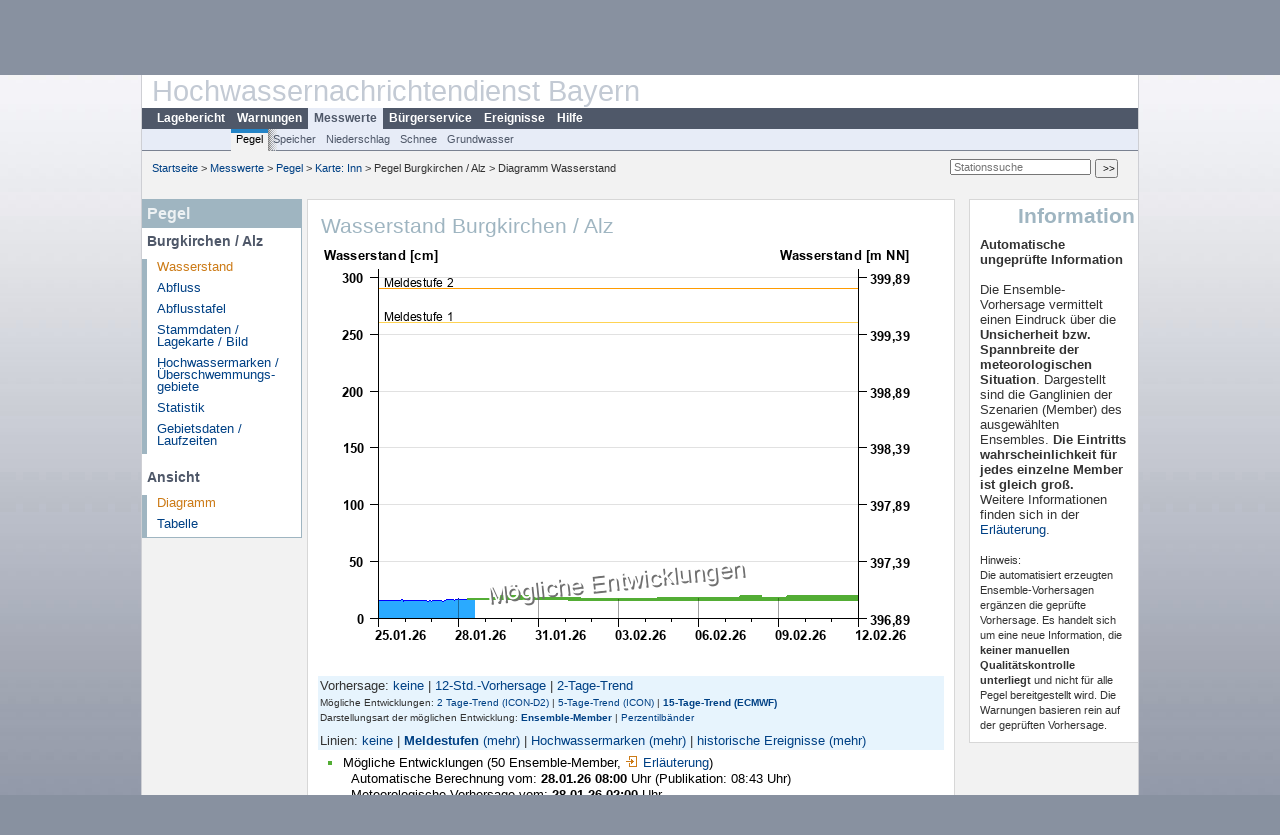

--- FILE ---
content_type: text/html; charset=utf-8
request_url: https://www.hnd.bayern.de/pegel/inn/burgkirchen-18408200?vhs_type=ensembles&ensvhs=ECMWF_ENSEMBLE&member=true&addhr=hr_ms
body_size: 4563
content:
<!DOCTYPE html>
<html lang="de">
<head>
<meta charset="utf-8">
<meta http-equiv="X-UA-Compatible" content="IE=edge">
<meta http-equiv="expires" content="0">
<meta http-equiv="refresh" content="1800">
<meta http-equiv="cache-control" content="no-cache">
<meta http-equiv="pragma" content="no-cache">
<meta name="viewport" content="width=device-width, initial-scale=1">
<title>Wasserstand Burgkirchen / Alz</title>
<subtitle></subtitle>
<!--  <link href="https://www.hnd.bayern.de/css/style.css" rel="stylesheet">  -->
<link href="https://www.hnd.bayern.de/css/global_2010.css?v=1.1" rel="stylesheet">
<link href="https://www.hnd.bayern.de/css/lokal_2010.css" rel="stylesheet">
<link href="https://www.hnd.bayern.de/css/tablesorter_plugin.css" rel="stylesheet">
<link href="https://www.hnd.bayern.de/css/z_nid.css?v=1.2" rel="stylesheet">
<link rel="icon" href="https://www.hnd.bayern.de/favicon.ico">
	<meta name="description" content="Aktuelle Messdaten und Informationen zur Hochwasserlage und Hochwasservorhersage in Bayern"><meta name="keywords" content="Hochwasser,Pegel,Fluss,Gewaesser,Wasserstand,Lagebericht,Abfluss,Vorhersage,Hochwasservorhersage,Niederschlag,Donau,Main,Iller,Lech,Isar,Losach,Inn,Salzach,Naab,Regen,Regnitz,Altmuehl,Saale,HND"><meta name="robots" content="index, follow"><link href="https://media.hnd.bayern.de/js/jquery-ui-1.13.2/jquery-ui.min.css" rel="stylesheet"><script src="https://media.hnd.bayern.de/js/jquery-3.7.0/jquery.min.js"></script><script src="https://media.hnd.bayern.de/js/jquery/jquery.maphilight.min.js"></script></head>
<body>
	<a title="#" name="top"></a>
	<div id="center"
	 class="wide">
		<div id="kopf">
			<div id="schriftzug">
				<div id="navi_meta"><ul><li class=""><a href="https://www.hnd.bayern.de/" title="Startseite" id="Startseite">Startseite</a></li><li class=""><a href="https://www.lfu.bayern.de/wasser/hochwassernachrichtendienst/" title="Externer Link: Vorstellung unserer Arbeit" target="_blank" id="Wir">Wir</a></li><li class=""><a href="https://www.hnd.bayern.de/buergerinformationen/ansprechpartner" title="Email Kontaktformular, Adressen, Telefonnummern, Datenbezugsstelle" id="Kontakt">Kontakt</a></li><li class=""><a href="https://www.hnd.bayern.de/impressum" title="Impressum des Angebotes" id="Impressum">Impressum</a></li><li class=""><a href="https://www.hnd.bayern.de/datenschutz" title="Datenschutz" id="Datenschutz">Datenschutz</a></li><li class=""><a href="https://www.hnd.bayern.de/barrierefreiheit" title="Barrierefreiheit" id="Barrierefreiheit">Barrierefreiheit</a></li><li class=""><a href="https://www.lfu.bayern.de/" title="Externer Link: LfU-Hauptangebot" target="_blank" id="LfU-Hauptangebot">LfU-Hauptangebot</a></li><li class=""><a href="https://www.hnd.bayern.de/#" titel="mobil" onclick="setCookie(1);return false;" id="mobiles Webangebot">mobiles Webangebot</a></li></ul></div>
				<div id="lfu">
					Bayerisches Landesamt f&uuml;r<br />Umwelt
				</div>
			</div>
			<div id="kopfgrafik">Hochwassernachrichtendienst Bayern</div>
			<div id="navi_horizontal_container">
				<div id="navi_horizontal">
					<ul><li class=""><a href="https://www.hnd.bayern.de/lage" id="Lagebericht">Lagebericht</a></li><li class=""><a href="https://www.hnd.bayern.de/warnungen" id="Warnungen">Warnungen</a></li><li class="active"><a href="https://www.hnd.bayern.de/pegel/meldestufen" class="active" id="Messwerte">Messwerte</a></li><li class=""><a href="https://www.hnd.bayern.de/buergerinformationen/ansprechpartner" id="Bürgerservice">Bürgerservice</a></li><li class=""><a href="https://www.hnd.bayern.de/ereignisse" id="Ereignisse">Ereignisse</a></li><li class=""><a href="https://www.hnd.bayern.de/hilfe/publikationen" id="Hilfe">Hilfe</a></li></ul>				</div>
				<div id="navi_horizontal_sub">
					<ul><li class="active"><a href="https://www.hnd.bayern.de/pegel/meldestufen" class="active" id="Pegel">Pegel</a></li><li class=""><a href="https://www.hnd.bayern.de/speicher" id="Speicher">Speicher</a></li><li class=""><a href="https://www.hnd.bayern.de/niederschlag/stationsniederschlag" id="Niederschlag">Niederschlag</a></li><li class=""><a href="https://www.hnd.bayern.de/schnee/Schneehoehe" id="Schnee">Schnee</a></li><li class=""><a href="https://www.hnd.bayern.de/grundwasser" id="Grundwasser">Grundwasser</a></li></ul>				</div>
			</div>
		</div>
		<div id="content">
			<div id="surfpfad">
				<ul>
					<li><a href="https://www.hnd.bayern.de/">Startseite</a> &gt;</li><li> <a href="https://www.hnd.bayern.de/pegel/meldestufen">Messwerte</a> &gt;</li><li> <a href="https://www.hnd.bayern.de/pegel/meldestufen">Pegel</a> &gt;</li><li> <a href="https://www.hnd.bayern.de/pegel/meldestufen/inn">Karte: Inn</a> &gt;</li><li> Pegel Burgkirchen / Alz &gt;</li><li> Diagramm Wasserstand</li>
				</ul>
				<div id="kopfsymbole">
					<form action="https://www.hnd.bayern.de/search" method="get" name="searchform">
						<input onclick="if(this.value=='Suchbegriff') this.value='';"
							type="text" name="suche" id="suche" placeholder="Stationssuche" size="18"
							maxlength="128" /> <input type="submit" id="submit"
							value="&gt;&gt;" />
					</form>
				</div>
				<!--/UdmComment-->
				<!-- id = surfpfad -->
			</div>
			<!-- Janus Header End -->
			<div id="navi_links_3c"><div class="row"><div class="col">
		<div class="header">Pegel</div>
		<h4 style="margin: 5px 0 5px 5px">Burgkirchen / Alz</h4>
		<ul><li><a class="active" href="https://www.hnd.bayern.de/pegel/inn/burgkirchen-18408200?">Wasserstand</a></li><li><a class="" href="https://www.hnd.bayern.de/pegel/inn/burgkirchen-18408200/abfluss?">Abfluss</a></li><li><a class="" href="https://www.hnd.bayern.de/pegel/inn/burgkirchen-18408200/abflusstafel?">Abflusstafel</a></li><li><a class="" href="https://www.hnd.bayern.de/pegel/inn/burgkirchen-18408200/stammdaten?">Stammdaten / Lagekarte / Bild</a></li>
		<li><a class="" href="https://www.hnd.bayern.de/pegel/inn/burgkirchen-18408200/marken?">Hochwassermarken / Überschwemmungs&shy;gebiete</a></li>
		<li><a class="" href="https://www.hnd.bayern.de/pegel/inn/burgkirchen-18408200/statistik?">Statistik</a></li>
		<li><a class="" href="https://www.hnd.bayern.de/pegel/inn/burgkirchen-18408200/gebiet?">Gebietsdaten / Laufzeiten</a></li>
		</ul><h4 style="margin: 15px 0 5px 5px">Ansicht</h4><ul><li><a class="active" href="https://www.hnd.bayern.de/pegel/inn/burgkirchen-18408200?">Diagramm</a></li><li><a class="" href="https://www.hnd.bayern.de/pegel/inn/burgkirchen-18408200/tabelle?methode=wasserstand&">Tabelle</a></li></ul></div></div></div>			<div id="content_3c" class="col3"><div class="row">
	<div class="heading"><h1>Wasserstand Burgkirchen / Alz</h1></div>
	<div class="col">
<img src="https://www.hnd.bayern.de/webservices/graphik.php?ensembles=true&statnr=18408200&days=4&thema=hochwasser.meldestufen&wert=wasserstand&ensvhs=ECMWF_ENSEMBLE&member=1&vhs=false&geber=0" alt="" class="imgloader" rel="warten" width="600" height="426" /><div><div style="padding: 2px;background-color: #E7F4FD">Vorhersage: <a href="https://www.hnd.bayern.de/pegel/inn/burgkirchen-18408200?vhs_type=aus&ensvhs=&member=&addhr=hr_ms">keine</a>&nbsp;|&nbsp;<a href="https://www.hnd.bayern.de/pegel/inn/burgkirchen-18408200?vhs_type=std&ensvhs=&member=&addhr=hr_ms">12-Std.-Vorhersage</a>&nbsp;|&nbsp;<a href="https://www.hnd.bayern.de/pegel/inn/burgkirchen-18408200?vhs_type=trend&ensvhs=&member=&addhr=hr_ms">2-Tage-Trend</a></div><div style="padding: 2px;background-color: #E7F4FD;font-size:x-small">Mögliche Entwicklungen: <a href="https://www.hnd.bayern.de/pegel/inn/burgkirchen-18408200?vhs_type=ensembles&ensvhs=ICON_D2_EPS&member=true&addhr=hr_ms">2 Tage-Trend (ICON-D2)</a>&nbsp;|&nbsp;<a href="https://www.hnd.bayern.de/pegel/inn/burgkirchen-18408200?vhs_type=ensembles&ensvhs=ICON_EPS&member=true&addhr=hr_ms">5-Tage-Trend (ICON)</a>&nbsp;|&nbsp;<a href="https://www.hnd.bayern.de/pegel/inn/burgkirchen-18408200?vhs_type=ensembles&ensvhs=ECMWF_ENSEMBLE&member=true&addhr=hr_ms"><strong>15-Tage-Trend (ECMWF)</strong></a></div><div style="padding: 2px;background-color: #E7F4FD;font-size:x-small">Darstellungsart der möglichen Entwicklung: <a href="https://www.hnd.bayern.de/pegel/inn/burgkirchen-18408200?vhs_type=ensembles&ensvhs=ECMWF_ENSEMBLE&member=true&addhr=hr_ms"><strong>Ensemble-Member</strong></a>&nbsp;|&nbsp;<a href="https://www.hnd.bayern.de/pegel/inn/burgkirchen-18408200?vhs_type=ensembles&ensvhs=ECMWF_ENSEMBLE&member=false&addhr=hr_ms">Perzentilb&auml;nder</a></div><div style="padding: 2px;padding-top:8px;background-color: #E7F4FD">Linien: <a href="https://www.hnd.bayern.de/pegel/inn/burgkirchen-18408200?vhs_type=ensembles&ensvhs=ECMWF_ENSEMBLE&member=true&addhr=false">keine</a>&nbsp;|&nbsp;<strong><a href="https://www.hnd.bayern.de/pegel/inn/burgkirchen-18408200?vhs_type=ensembles&ensvhs=ECMWF_ENSEMBLE&member=true&addhr=hr_ms">Meldestufen</a></strong>&nbsp;<a href="https://www.hnd.bayern.de/pegel/inn/burgkirchen-18408200?vhs_type=ensembles&ensvhs=ECMWF_ENSEMBLE&member=true&addhr=hr_ms_alle">(mehr)</a>&nbsp;|&nbsp;<a href="https://www.hnd.bayern.de/pegel/inn/burgkirchen-18408200?vhs_type=ensembles&ensvhs=ECMWF_ENSEMBLE&member=true&addhr=hr_gefahr">Hochwassermarken</a>&nbsp;<a href="https://www.hnd.bayern.de/pegel/inn/burgkirchen-18408200?vhs_type=ensembles&ensvhs=ECMWF_ENSEMBLE&member=true&addhr=hr_gefahr_alle">(mehr)</a>&nbsp;|&nbsp;<a href="https://www.hnd.bayern.de/pegel/inn/burgkirchen-18408200?vhs_type=ensembles&ensvhs=ECMWF_ENSEMBLE&member=true&addhr=hr_w_hist">historische Ereignisse</a>&nbsp;<a href="https://www.hnd.bayern.de/pegel/inn/burgkirchen-18408200?vhs_type=ensembles&ensvhs=ECMWF_ENSEMBLE&member=true&addhr=hr_w_hist_alle">(mehr)</a></div><div style="padding:5px;width: 500px" class="links"><ul class="listcolor"><li style="color: #53ad35";><span style="color:black">Mögliche Entwicklungen (50 Ensemble-Member, <a href="https://www.hnd.bayern.de/hilfe/ensembles" class="popup2" title="Erläuterung Ensembles">
    <img src="https://www.hnd.bayern.de/images/symbole/link_intern.gif" width="18" height="12">Erläuterung</a>)</span><div style="color:black; padding-left:8px;">Automatische Berechnung vom: <b>28.01.26 08:00</b> Uhr (Publikation: 08:43 Uhr)</div><div style="color:black; padding-left:8px; margin-bottom:8px;">Meteorologische Vorhersage vom: <b>28.01.26 02:00</b> Uhr</div></li><li style="color:#2AAAFF">
    <span style="color:black">Letzter Messwert vom <b>28.01.26 14:15</b> Uhr: <b>17</b> cm</span>
    </li><br /><li style="color:#CEB510"><span style="color:black"><strong>Meldestufe 1</strong> 260 cm</span></li><li style="color:#FF9C00"><span style="color:black"><strong>Meldestufe 2</strong> 290 cm</span></li><li style="color:#FF0000"><span style="color:black"><strong>Meldestufe 3</strong> 340 cm</span></li><li style="color:#840084"><span style="color:black"><strong>Meldestufe 4</strong> 390 cm</span></li></ul></div><div class="clear"></div></div><br /><table  class="tblsort"><thead><tr><th  data-sorter="germanDate">Datum</th><th  class="center">Wasserstand <b>cm</b> &uuml;ber Pegelnullpunkt (396,89 m NN)</th></tr></thead><tbody><tr  class="row"><td >28.01.2026 14:15</td><td  class="center">17</td></tr><tr  class="row"><td >28.01.2026 14:00</td><td  class="center">17</td></tr><tr  class="row"><td >28.01.2026 13:45</td><td  class="center">17</td></tr><tr  class="row"><td >28.01.2026 13:30</td><td  class="center">17</td></tr><tr  class="static"><td  colspan="3"><img src="https://www.hnd.bayern.de/images/symbole/link_intern.gif" width="18" height="12" alt="Symbol"><a href="https://www.hnd.bayern.de/pegel/inn/burgkirchen-18408200/tabelle?methode=wasserstand&" title="Link intern"> weitere Messwerte ...</a></td></tr></tbody></table>
	</div>
</div>

</div>			<div id="navi_rechts_3c" class="col3"><div class="row"><h3 style="text-align:right">Information</h3><div class="col"><b>Automatische ungeprüfte Information</b></br></br>Die Ensemble-Vorhersage vermittelt einen Eindruck über die <b>Unsicherheit bzw. Spannbreite der meteorologischen Situation</b>. Dargestellt sind die Ganglinien der Szenarien (Member) des ausgewählten Ensembles. 
		    						<b>Die Eintritts&#8203;wahrscheinlichkeit für jedes einzelne Member ist gleich groß.</b><br/>
		    			Weitere Informationen finden sich in der <a href="https://www.hnd.bayern.de/hilfe/ensembles" class="popup2" title="ensembles">Erläuterung</a>.
		       			<br/><br/><small>Hinweis:<br/>Die automatisiert erzeugten Ensemble-Vorhersagen ergänzen die geprüfte Vorhersage. Es handelt sich um eine neue Information, die <b>keiner manuellen Qualitätskontrolle unterliegt</b> und nicht für alle Pegel bereitgestellt wird.
                        Die Warnungen basieren rein auf der geprüften Vorhersage.</small></div></div></div>
						<div id="footer">
				<a href="#top" title="zum Seitenanfang"><img
					alt="zum Seitenanfang"
					src="https://www.hnd.bayern.de/images/symbole/top.gif" width="12"
					height="12" /></a> <br />
				<hr />
				<div id="seitenabschluss" style="text-align: left; float: left;">Letzte Datenaktualisierung: Mittwoch 28. Januar 2026, 14:32 Uhr</div>
				<div id="seitenabschluss" style="text-align: right;">&copy; Bayerisches Landesamt für Umwelt 2026</div>
			</div>
			<!-- id = content -->
		</div>
		<!-- id = center -->
	</div>
	<script>var lfu_thema="",lfu_rubrik="",lfu_produkt="",lfu_lang="de",burl="https://www.hnd.bayern.de/",shurl="https://files.hnd.bayern.de/",murl="https://media.hnd.bayern.de/",wsurl="https://www.hnd.bayern.de/webservices/";window.jQuery || document.write('<script src="https://www.hnd.bayern.de/js/plugins/jquery-3.7.0.min.js"><\/script>');</script><!--[if lt IE 9]><script src="https://media.hnd.bayern.de/js/es5-shim-4.5.15/es5-shim.min.js"></script><![endif]--><script type="text/javascript">var _paq = _paq || [];
                        _paq.push(['setSessionCookieTimeout', timeoutInSeconds=0]); _paq.push(['setVisitorCookieTimeout', timeoutInSeconds=7200]); _paq.push(['trackPageView']);
                        _paq.push(['enableLinkTracking']);(function() {var u="https://www.piwik.bayern.de/piwik/";_paq.push(['setTrackerUrl', u+'piwik.php']);
                        _paq.push(['setSiteId', 246]); var d=document, g=d.createElement('script'), s=d.getElementsByTagName('script')[0];
                        g.type='text/javascript'; g.async=true; g.defer=true; g.src=u+'piwik.js'; s.parentNode.insertBefore(g,s); })();</script><script src="https://www.hnd.bayern.de/js/lfu/script.20251126.js"></script><script src="https://media.hnd.bayern.de/js/tablesorter-2.31.3/dist/js/jquery.tablesorter.min.js"></script><script src="https://media.hnd.bayern.de/js/tablesorter-2.31.3/dist/js/jquery.tablesorter.customparser.js"></script><script src="https://media.hnd.bayern.de/js/jquery-ui-1.13.2/jquery-ui.min.js"></script><script> $(function() {
$( "#from" ).datepicker({
changeMonth: true,
changeYear: true,
dateFormat: "dd.mm.yy",
    maxDate: "+0Y",
    minDate: "-1Y",
	monthNamesShort: ["Jan","Feb","Mär","Apr","Mai","Jun","Jul","Aug","Sep","Okt","Nov","Dez"],
	prevText: "<Zurück",
	nextText: "Vor>",
    showOn: "button",
    buttonImage: "https://media.hnd.bayern.de/layout/calendar.gif",
    buttonImageOnly: true,
    buttonText: "Datum auswählen",
onClose: function( selectedDate ) {
	$( "#to" ).datepicker( "option", "minDate", selectedDate );
}
}).on("keydown", function(e){
    if (e.which == 13) {
        $(this).closest("form").submit();
    }
});
$( "#to" ).datepicker({
changeMonth: true,
changeYear: true,
dateFormat: "dd.mm.yy",
    maxDate: "+0Y",
    minDate: "-1Y",
	monthNamesShort: ["Jan","Feb","Mär","Apr","Mai","Jun","Jul","Aug","Sep","Okt","Nov","Dez"],
	prevText: "<Zurück",
	nextText: "Vor>",
    showOn: "button",
    buttonImage: "https://media.hnd.bayern.de/layout/calendar.gif",
    buttonImageOnly: true,
    buttonText: "Datum auswählen",
onClose: function( selectedDate ) {
	$( "#from" ).datepicker( "option", "maxDate", selectedDate );
}
}).on("keydown", function(e){
    if (e.which == 13) {
        $(this).closest("form").submit();
    }
});
});</script><!-- Matomo Image Tracker-->
			<noscript>
			<img src="https://www.piwik.bayern.de/piwik/piwik.php?idsite=246" style="border:0" alt="" />
			</noscript></body>
</html>